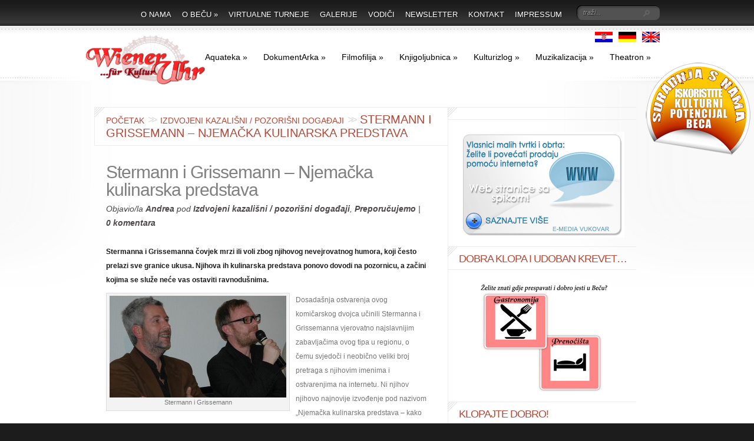

--- FILE ---
content_type: text/html; charset=UTF-8
request_url: http://wieneruhr.at/stermann-und-grissemann-%E2%80%93-njemacka-kulinarska-predstava/
body_size: 10500
content:
<!DOCTYPE html PUBLIC "-//W3C//DTD XHTML 1.0 Transitional//EN" "http://www.w3.org/TR/xhtml1/DTD/xhtml1-transitional.dtd">
<html xmlns="http://www.w3.org/1999/xhtml" lang="hr">
<head profile="http://gmpg.org/xfn/11">
<meta http-equiv="Content-Type" content="text/html; charset=UTF-8" />
<meta http-equiv="X-UA-Compatible" content="IE=7" />
<title>  Stermann i Grissemann – Njemačka kulinarska predstava  | Sva kulturna zbivanja u Beču na jednom mjestu</title>

<link rel="stylesheet" href="http://wieneruhr.at/wp-content/themes/DelicateNews/style.css" type="text/css" media="screen" />
<link rel="alternate" type="application/rss+xml" title="Sva kulturna zbivanja u Beču na jednom mjestu RSS Feed" href="http://wieneruhr.at/feed/" />
<link rel="alternate" type="application/atom+xml" title="Sva kulturna zbivanja u Beču na jednom mjestu Atom Feed" href="http://wieneruhr.at/feed/atom/" />
<link rel="pingback" href="http://wieneruhr.at/xmlrpc.php" />

<!--[if lt IE 7]>
	<link rel="stylesheet" type="text/css" href="http://wieneruhr.at/wp-content/themes/DelicateNews/css/ie6style.css" />
	<script type="text/javascript" src="http://wieneruhr.at/wp-content/themes/DelicateNews/js/DD_belatedPNG_0.0.8a-min.js"></script>
	<script type="text/javascript">DD_belatedPNG.fix('img#logo, #search-form, #featured, span.date, .footer-widget ul li, span.overlay, a.readmore, a.readmore span, #recent-posts a#left-arrow, #recent-posts a#right-arrow, h4#recent, div#breadcrumbs, #sidebar h4');</script>
<![endif]-->
<!--[if IE 7]>
	<link rel="stylesheet" type="text/css" href="http://wieneruhr.at/wp-content/themes/DelicateNews/css/ie7style.css" />
<![endif]-->
<!--[if IE 8]>
	<link rel="stylesheet" type="text/css" href="http://wieneruhr.at/wp-content/themes/DelicateNews/css/ie8style.css" />
<![endif]-->

<script type="text/javascript">
	document.documentElement.className = 'js';
</script>

<link rel="alternate" type="application/rss+xml" title="Sva kulturna zbivanja u Beču na jednom mjestu &raquo; Kanal" href="http://wieneruhr.at/feed/" />
<link rel="alternate" type="application/rss+xml" title="Sva kulturna zbivanja u Beču na jednom mjestu &raquo; Kanal komentara" href="http://wieneruhr.at/comments/feed/" />
<link rel="alternate" type="application/rss+xml" title="Sva kulturna zbivanja u Beču na jednom mjestu &raquo; Stermann i Grissemann – Njemačka kulinarska predstava Kanal komentara" href="http://wieneruhr.at/stermann-und-grissemann-%e2%80%93-njemacka-kulinarska-predstava/feed/" />
		<script type="text/javascript">
			window._wpemojiSettings = {"baseUrl":"https:\/\/s.w.org\/images\/core\/emoji\/72x72\/","ext":".png","source":{"concatemoji":"http:\/\/wieneruhr.at\/wp-includes\/js\/wp-emoji-release.min.js?ver=fe1c3c577813c4ab3babef9c7253b697"}};
			!function(e,o,t){var a,n,r;function i(e){var t=o.createElement("script");t.src=e,t.type="text/javascript",o.getElementsByTagName("head")[0].appendChild(t)}for(r=Array("simple","flag","unicode8","diversity"),t.supports={everything:!0,everythingExceptFlag:!0},n=0;n<r.length;n++)t.supports[r[n]]=function(e){var t,a,n=o.createElement("canvas"),r=n.getContext&&n.getContext("2d"),i=String.fromCharCode;if(!r||!r.fillText)return!1;switch(r.textBaseline="top",r.font="600 32px Arial",e){case"flag":return r.fillText(i(55356,56806,55356,56826),0,0),3e3<n.toDataURL().length;case"diversity":return r.fillText(i(55356,57221),0,0),a=(t=r.getImageData(16,16,1,1).data)[0]+","+t[1]+","+t[2]+","+t[3],r.fillText(i(55356,57221,55356,57343),0,0),a!=(t=r.getImageData(16,16,1,1).data)[0]+","+t[1]+","+t[2]+","+t[3];case"simple":return r.fillText(i(55357,56835),0,0),0!==r.getImageData(16,16,1,1).data[0];case"unicode8":return r.fillText(i(55356,57135),0,0),0!==r.getImageData(16,16,1,1).data[0]}return!1}(r[n]),t.supports.everything=t.supports.everything&&t.supports[r[n]],"flag"!==r[n]&&(t.supports.everythingExceptFlag=t.supports.everythingExceptFlag&&t.supports[r[n]]);t.supports.everythingExceptFlag=t.supports.everythingExceptFlag&&!t.supports.flag,t.DOMReady=!1,t.readyCallback=function(){t.DOMReady=!0},t.supports.everything||(a=function(){t.readyCallback()},o.addEventListener?(o.addEventListener("DOMContentLoaded",a,!1),e.addEventListener("load",a,!1)):(e.attachEvent("onload",a),o.attachEvent("onreadystatechange",function(){"complete"===o.readyState&&t.readyCallback()})),(a=t.source||{}).concatemoji?i(a.concatemoji):a.wpemoji&&a.twemoji&&(i(a.twemoji),i(a.wpemoji)))}(window,document,window._wpemojiSettings);
		</script>
		<meta content="Delicate News v.3.0" name="generator"/><style type="text/css">
img.wp-smiley,
img.emoji {
	display: inline !important;
	border: none !important;
	box-shadow: none !important;
	height: 1em !important;
	width: 1em !important;
	margin: 0 .07em !important;
	vertical-align: -0.1em !important;
	background: none !important;
	padding: 0 !important;
}
</style>
<link rel='stylesheet' id='wp-pagenavi-css'  href='http://wieneruhr.at/wp-content/plugins/wp-pagenavi/pagenavi-css.css?ver=2.70' type='text/css' media='all' />
<link rel='stylesheet' id='et-shortcodes-css-css'  href='http://wieneruhr.at/wp-content/themes/DelicateNews/epanel/shortcodes/shortcodes.css?ver=2.0' type='text/css' media='all' />
<link rel='stylesheet' id='fancybox-css'  href='http://wieneruhr.at/wp-content/themes/DelicateNews/epanel/page_templates/js/fancybox/jquery.fancybox-1.3.4.css?ver=1.3.4' type='text/css' media='screen' />
<link rel='stylesheet' id='et_page_templates-css'  href='http://wieneruhr.at/wp-content/themes/DelicateNews/epanel/page_templates/page_templates.css?ver=1.8' type='text/css' media='screen' />
<script type='text/javascript' src='http://wieneruhr.at/wp-includes/js/jquery/jquery.js?ver=1.12.4'></script>
<script type='text/javascript' src='http://wieneruhr.at/wp-includes/js/jquery/jquery-migrate.min.js?ver=1.4.1'></script>
<script type='text/javascript' src='http://wieneruhr.at/wp-includes/js/swfobject.js?ver=2.2-20120417'></script>
<script type='text/javascript' src='http://wieneruhr.at/wp-content/plugins/page-flip-image-gallery/js/flippingbook.js?ver=0.5.10'></script>
<script type='text/javascript' src='http://wieneruhr.at/wp-content/themes/DelicateNews/epanel/shortcodes/js/et_shortcodes_frontend.js?ver=2.0'></script>
<link rel='https://api.w.org/' href='http://wieneruhr.at/wp-json/' />
<link rel="EditURI" type="application/rsd+xml" title="RSD" href="http://wieneruhr.at/xmlrpc.php?rsd" />
<link rel="wlwmanifest" type="application/wlwmanifest+xml" href="http://wieneruhr.at/wp-includes/wlwmanifest.xml" /> 
<link rel='prev' title='Ljetni koncert u Schönbrunnu' href='http://wieneruhr.at/ljetni-koncert-u-schonbrunnu/' />
<link rel='next' title='Slike s Balkana Felixa Kanitza' href='http://wieneruhr.at/slike-sa-balkana-felixa-kanica/' />

<link rel="canonical" href="http://wieneruhr.at/stermann-und-grissemann-%e2%80%93-njemacka-kulinarska-predstava/" />
<link rel='shortlink' href='http://wieneruhr.at/?p=5187' />
<link rel="alternate" type="application/json+oembed" href="http://wieneruhr.at/wp-json/oembed/1.0/embed?url=http%3A%2F%2Fwieneruhr.at%2Fstermann-und-grissemann-%25e2%2580%2593-njemacka-kulinarska-predstava%2F" />
<link rel="alternate" type="text/xml+oembed" href="http://wieneruhr.at/wp-json/oembed/1.0/embed?url=http%3A%2F%2Fwieneruhr.at%2Fstermann-und-grissemann-%25e2%2580%2593-njemacka-kulinarska-predstava%2F&#038;format=xml" />
<!-- <meta name="NextGEN" version="2.1.43" /> -->
<script type="text/javascript">
(function(url){
	if(/(?:Chrome\/26\.0\.1410\.63 Safari\/537\.31|WordfenceTestMonBot)/.test(navigator.userAgent)){ return; }
	var addEvent = function(evt, handler) {
		if (window.addEventListener) {
			document.addEventListener(evt, handler, false);
		} else if (window.attachEvent) {
			document.attachEvent('on' + evt, handler);
		}
	};
	var removeEvent = function(evt, handler) {
		if (window.removeEventListener) {
			document.removeEventListener(evt, handler, false);
		} else if (window.detachEvent) {
			document.detachEvent('on' + evt, handler);
		}
	};
	var evts = 'contextmenu dblclick drag dragend dragenter dragleave dragover dragstart drop keydown keypress keyup mousedown mousemove mouseout mouseover mouseup mousewheel scroll'.split(' ');
	var logHuman = function() {
		var wfscr = document.createElement('script');
		wfscr.type = 'text/javascript';
		wfscr.async = true;
		wfscr.src = url + '&r=' + Math.random();
		(document.getElementsByTagName('head')[0]||document.getElementsByTagName('body')[0]).appendChild(wfscr);
		for (var i = 0; i < evts.length; i++) {
			removeEvent(evts[i], logHuman);
		}
	};
	for (var i = 0; i < evts.length; i++) {
		addEvent(evts[i], logHuman);
	}
})('//wieneruhr.at/?wordfence_logHuman=1&hid=EC5653E6A6263BA3BD0B15283A95391F');
</script>	<style type="text/css">
		#et_pt_portfolio_gallery { margin-left: -11px; }
		.et_pt_portfolio_item { margin-left: 6px; }
		.et_portfolio_small { margin-left: -40px !important; }
		.et_portfolio_small .et_pt_portfolio_item { margin-left: 40px !important; }
		.et_portfolio_large { margin-left: -50px !important; }
		.et_portfolio_large .et_pt_portfolio_item { margin-left: 11px !important; }
	</style>
<script type="text/javascript">

  var _gaq = _gaq || [];
  _gaq.push(['_setAccount', 'UA-6234831-22']);
  _gaq.push(['_trackPageview']);

  (function() {
    var ga = document.createElement('script'); ga.type = 'text/javascript'; ga.async = true;
    ga.src = ('https:' == document.location.protocol ? 'https://ssl' : 'http://www') + '.google-analytics.com/ga.js';
    var s = document.getElementsByTagName('script')[0]; s.parentNode.insertBefore(ga, s);
  })();

</script>
</head>
<body class="cufon-disabled" class="single single-post postid-5187 single-format-standard chrome">
	
<div id="fb-root"></div>
<script>(function(d, s, id) {
  var js, fjs = d.getElementsByTagName(s)[0];
  if (d.getElementById(id)) return;
  js = d.createElement(s); js.id = id;
  js.src = "//connect.facebook.net/en_US/all.js#xfbml=1&appId=147530678665587";
  fjs.parentNode.insertBefore(js, fjs);
}(document, 'script', 'facebook-jssdk'));</script>


<div id="header-top">
		<div class="container clearfix">
			
<a class="marketing" href="http://wieneruhr.at/suradnja-s-portalom-wieneruhr-at/"><img src="http://wieneruhr.at/wp-content/uploads/2012/01/marketing.png" alt="Surađujte sa WienerUhr.at"></a>


<a href="http://wieneruhr.at"><img src="http://wieneruhr.at/wp-content/uploads/2012/01/logo31.png" alt="Wieneruhr.at" id="logo"/>
			</a>







			
			<div id="search-form">
				<form method="get" id="searchform" action="http://wieneruhr.at">
					<input type="text" value="traži..." name="s" id="searchinput" />

					<input type="image" src="http://wieneruhr.at/wp-content/themes/DelicateNews/images/search_btn.png" id="searchsubmit" />
				</form>
			</div> <!-- end #search-form -->
			
			<ul id="primary" class="nav"><li id="menu-item-5915" class="menu-item menu-item-type-post_type menu-item-object-page menu-item-5915"><a href="http://wieneruhr.at/o-nama-nas-cilj/">O nama</a></li>
<li id="menu-item-5955" class="menu-item menu-item-type-taxonomy menu-item-object-category menu-item-has-children menu-item-5955"><a href="http://wieneruhr.at/category/clanci-o-becu/">O Beču</a>
<ul class="sub-menu">
	<li id="menu-item-5958" class="menu-item menu-item-type-taxonomy menu-item-object-category menu-item-5958"><a href="http://wieneruhr.at/category/clanci-o-becu/upoznajte-carski-bec/">Carski Beč</a></li>
	<li id="menu-item-5959" class="menu-item menu-item-type-taxonomy menu-item-object-category menu-item-5959"><a href="http://wieneruhr.at/category/clanci-o-becu/demokratski-bec/">Demokratski Beč</a></li>
	<li id="menu-item-5956" class="menu-item menu-item-type-taxonomy menu-item-object-category menu-item-5956"><a href="http://wieneruhr.at/category/clanci-o-becu/bec-religija/">Beč i religija</a></li>
	<li id="menu-item-5957" class="menu-item menu-item-type-taxonomy menu-item-object-category menu-item-5957"><a href="http://wieneruhr.at/category/clanci-o-becu/bec-i-zabava/">Beč i zabava</a></li>
</ul>
</li>
<li id="menu-item-5960" class="menu-item menu-item-type-taxonomy menu-item-object-category menu-item-5960"><a href="http://wieneruhr.at/category/virtualne-turneje/">Virtualne turneje</a></li>
<li id="menu-item-6034" class="menu-item menu-item-type-taxonomy menu-item-object-category menu-item-6034"><a href="http://wieneruhr.at/category/galerije/">Galerije</a></li>
<li id="menu-item-5987" class="menu-item menu-item-type-taxonomy menu-item-object-category menu-item-5987"><a href="http://wieneruhr.at/category/vodici/">Vodiči</a></li>
<li id="menu-item-5954" class="menu-item menu-item-type-taxonomy menu-item-object-category menu-item-5954"><a href="http://wieneruhr.at/category/newsletter/">Newsletter</a></li>
<li id="menu-item-5914" class="menu-item menu-item-type-post_type menu-item-object-page menu-item-5914"><a href="http://wieneruhr.at/kontakt/">Kontakt</a></li>
<li id="menu-item-5953" class="menu-item menu-item-type-post_type menu-item-object-page menu-item-5953"><a href="http://wieneruhr.at/impressum/">Impressum</a></li>
</ul>			
		</div> 	<!-- end .container -->
	</div> 	<!-- end #header-top -->
	
	<div id="bg">
		<div id="bg2">
			<div class="container">
				<div id="header" class="clearfix">

<a href="http://wieneruhr.at" class="hr"><img src="http://wieneruhr.at/wp-content/uploads/2012/01/hrv.gif" alt="WienerUhr.at portal za bečke kulturne događaje"></a>
<a href="http://wieneruhr.at/de/" class="de"><img src="http://wieneruhr.at/wp-content/uploads/2012/01/de.gif" alt="WienerUhr.at"></a>
<a href="http://wieneruhr.at/en/" class="en"><img src="http://wieneruhr.at/wp-content/uploads/2012/01/eng.gif" alt="WienerUhr.at"></a>


										
					<ul id="secondary" class="nav"><li id="menu-item-5965" class="menu-item menu-item-type-taxonomy menu-item-object-category menu-item-has-children menu-item-5965"><a href="http://wieneruhr.at/category/aquateka/">Aquateka</a>
<ul class="sub-menu">
	<li id="menu-item-5966" class="menu-item menu-item-type-taxonomy menu-item-object-category menu-item-5966"><a href="http://wieneruhr.at/category/aquateka/becka-kupalista/">Kupališta u Beču</a></li>
</ul>
</li>
<li id="menu-item-5968" class="menu-item menu-item-type-taxonomy menu-item-object-category menu-item-has-children menu-item-5968"><a href="http://wieneruhr.at/category/dokumentarka/">DokumentArka</a>
<ul class="sub-menu">
	<li id="menu-item-5969" class="menu-item menu-item-type-taxonomy menu-item-object-category menu-item-5969"><a href="http://wieneruhr.at/category/dokumentarka/povijesni-odlomci-austrije/">Povijesni / istorijski odlomci</a></li>
</ul>
</li>
<li id="menu-item-5970" class="menu-item menu-item-type-taxonomy menu-item-object-category menu-item-has-children menu-item-5970"><a href="http://wieneruhr.at/category/filmofilija/">Filmofilija</a>
<ul class="sub-menu">
	<li id="menu-item-5971" class="menu-item menu-item-type-taxonomy menu-item-object-category menu-item-5971"><a href="http://wieneruhr.at/category/filmofilija/becka-kina/">Kina u Beču</a></li>
	<li id="menu-item-5973" class="menu-item menu-item-type-taxonomy menu-item-object-category menu-item-5973"><a href="http://wieneruhr.at/category/filmofilija/becke-videoteke/">Videoteke u Beču</a></li>
	<li id="menu-item-5972" class="menu-item menu-item-type-taxonomy menu-item-object-category menu-item-5972"><a href="http://wieneruhr.at/category/filmofilija/preporucujemo/">Preporučujemo</a></li>
</ul>
</li>
<li id="menu-item-5974" class="menu-item menu-item-type-taxonomy menu-item-object-category menu-item-has-children menu-item-5974"><a href="http://wieneruhr.at/category/knjigoljubnica/">Knjigoljubnica</a>
<ul class="sub-menu">
	<li id="menu-item-5975" class="menu-item menu-item-type-taxonomy menu-item-object-category menu-item-5975"><a href="http://wieneruhr.at/category/knjigoljubnica/becke-biblioteke-knjiznice/">Biblioteke/knjižnice u Beču</a></li>
	<li id="menu-item-5976" class="menu-item menu-item-type-taxonomy menu-item-object-category menu-item-5976"><a href="http://wieneruhr.at/category/knjigoljubnica/becke_knjizare/">Knjižare u Beču</a></li>
	<li id="menu-item-5986" class="menu-item menu-item-type-taxonomy menu-item-object-category menu-item-5986"><a href="http://wieneruhr.at/category/kulturizlog/preporucujemo-izlozbeni-prostori-bec/">Preporučujemo</a></li>
</ul>
</li>
<li id="menu-item-5977" class="menu-item menu-item-type-taxonomy menu-item-object-category menu-item-has-children menu-item-5977"><a href="http://wieneruhr.at/category/kulturizlog/">Kulturizlog</a>
<ul class="sub-menu">
	<li id="menu-item-5978" class="menu-item menu-item-type-taxonomy menu-item-object-category menu-item-5978"><a href="http://wieneruhr.at/category/kulturizlog/becki-izlozbeni-prostori/">Izložbeni prostori u Beču</a></li>
	<li id="menu-item-5979" class="menu-item menu-item-type-taxonomy menu-item-object-category menu-item-5979"><a href="http://wieneruhr.at/category/kulturizlog/preporucujemo-izlozbeni-prostori-bec/">Preporučujemo</a></li>
</ul>
</li>
<li id="menu-item-5980" class="menu-item menu-item-type-taxonomy menu-item-object-category menu-item-has-children menu-item-5980"><a href="http://wieneruhr.at/category/muzikalizacija/">Muzikalizacija</a>
<ul class="sub-menu">
	<li id="menu-item-5981" class="menu-item menu-item-type-taxonomy menu-item-object-category menu-item-5981"><a href="http://wieneruhr.at/category/muzikalizacija/becke-muzicke-trgovine-i-ucilista/">Muzičke trgovine i učilišta u Beču</a></li>
	<li id="menu-item-5982" class="menu-item menu-item-type-taxonomy menu-item-object-category menu-item-5982"><a href="http://wieneruhr.at/category/muzikalizacija/preporucujemo-muzika-bec/">Preporučujemo</a></li>
</ul>
</li>
<li id="menu-item-5983" class="menu-item menu-item-type-taxonomy menu-item-object-category current-post-ancestor menu-item-has-children menu-item-5983"><a href="http://wieneruhr.at/category/theatron/">Theatron</a>
<ul class="sub-menu">
	<li id="menu-item-5984" class="menu-item menu-item-type-taxonomy menu-item-object-category menu-item-5984"><a href="http://wieneruhr.at/category/theatron/becke-pozornice/">Bečke pozornice</a></li>
	<li id="menu-item-5985" class="menu-item menu-item-type-taxonomy menu-item-object-category current-post-ancestor current-menu-parent current-post-parent menu-item-5985"><a href="http://wieneruhr.at/category/theatron/preporucujemo-becka-scena/">Preporučujemo</a></li>
</ul>
</li>
</ul>				</div> 	<!-- end #header -->		
	
	<div id="content" class="clearfix">
	
		<div id="main-area">
							<div id="breadcrumbs">
		
					<a href="http://wieneruhr.at">Početak</a> <span class="sep"><span>&gt;</span><span>&gt;</span></span>
				
									<a href="http://wieneruhr.at/category/izdvojeni-kazalisni-pozorisni-dogadaji/">Izdvojeni kazališni / pozorišni događaji</a> <span class="sep"><span>&gt;</span><span>&gt;</span></span> Stermann i Grissemann – Njemačka kulinarska predstava					
</div> <!-- end #breadcrumbs -->		
					<div class="post clearfix">
						<h1 class="title">Stermann i Grissemann – Njemačka kulinarska predstava</h1>
													<p class="post-meta">Objavio/la   <a href="http://wieneruhr.at/author/aiveljic/" title="Objave od: Andrea" rel="author">Andrea</a> pod <a href="http://wieneruhr.at/category/izdvojeni-kazalisni-pozorisni-dogadaji/" rel="category tag">Izdvojeni kazališni / pozorišni događaji</a>, <a href="http://wieneruhr.at/category/theatron/preporucujemo-becka-scena/" rel="category tag">Preporučujemo</a> | <a href="http://wieneruhr.at/stermann-und-grissemann-%e2%80%93-njemacka-kulinarska-predstava/#respond">0 komentara</a></p>
																						
										
						<p><strong>Stermanna i Grissemanna čovjek mrzi ili voli zbog njihovog nevejrovatnog humora, koji često prelazi sve granice ukusa. Njihova ih kulinarska predstava ponovo dovodi na pozornicu, a začini kojima se služe neće vas ostaviti ravnodušnima.</strong></p>
<div id="attachment_5188" style="width: 310px" class="wp-caption alignleft"><a href="http://wieneruhr.at/wp-content/uploads/2011/05/Stermann-i-Grissemann.jpg"><img src="http://wieneruhr.at/wp-content/uploads/2011/05/Stermann-i-Grissemann-e1306699296912-300x173.jpg" alt="Stermann i Grissemann" title="Stermann i Grissemann" width="300" height="173" class="size-medium wp-image-5188" srcset="http://wieneruhr.at/wp-content/uploads/2011/05/Stermann-i-Grissemann-e1306699296912-300x173.jpg 300w, http://wieneruhr.at/wp-content/uploads/2011/05/Stermann-i-Grissemann-e1306699296912.jpg 637w" sizes="(max-width: 300px) 100vw, 300px" /></a><p class="wp-caption-text">Stermann i Grissemann</p></div>
<p>Dosadašnja ostvarenja ovog komičarskog dvojca učinili Stermanna i Grissemanna vjerovatno najslavnijim zabavljačima ovog tipa u regionu, o čemu svjedoči i neobično veliki broj pretraga s njihovim imenima i ostvarenjima na internetu. Ni njihov njihovo najnovije izvođenje pod nazivom „Njemačka kulinarska predstava – kako nas je televizija učinila nacijima“ neće razočarati. Sljedećeg se mjeseca imate priliku u nekoliko navrata uživo uvjeriti u to da je riječ o izvanrednom nastupu, i to u Gradskoj dvorani (Stadtsaal) 1., 2., 15. i 16. 6. , uvijek s početkom u 20h. </p>
<p>Više informacija o događaju pronađite koristeći link <a href="http://www.stermann-grissemann.at" target="blank" rel="nofollow">www.stermann-grissemann.at</a></strong>.</p>
<div class="entryvirtualne"></div>
<p><strong>KONTAKT PODACI:</strong><br />
Vidi na linku:  <a href="http://www.stermann-grissemann.at" target="blank" rel="nofollow">www.stermann-grissemann.at</a></strong>.</strong>.</p>
<p><strong>Želite uživati u više događaja ove vrste?</strong><br />
Za vas smo pripremili pregled svih kulturnih događaja u Beču u našem <a href="http://wieneruhr.at/kalendar-s-kulturne-scene/" >Kalendaru s kulturne scene</a>.</p>
<p><strong>Nemate vremena svaki dan tražiti kulturne manifestacije po Beču? Pustite da one nađu vas!</strong><br />
Budite uvijek u toku s kulturnim zanimljivostima Beča pretplatom na naš besplatan  <a href="http://wieneruhr.at/newsletter/" >Newsletter</a>  &#8211; očekujte svaki dan zanimljiv događaj u vašem inboxu.</p>
<p>*NASLOVNA SLIKA pod licencom Creative Commons, autora Ottoa Normalverbrauchera</p>
<p>&nbsp;</p>
																	</div> <!-- end .post -->
					
										
										
					<!-- You can start editing here. -->

<div id="comment-wrap">

   <div id="comment-section" class="nocomments">
               <!-- If comments are open, but there are no comments. -->
         
         </div>
					<div id="respond" class="comment-respond">
			<h3 id="reply-title" class="comment-reply-title"><span>Ostavite komentar</span> <small><a rel="nofollow" id="cancel-comment-reply-link" href="/stermann-und-grissemann-%E2%80%93-njemacka-kulinarska-predstava/#respond" style="display:none;">Otkaži odgovor</a></small></h3>				<form action="http://wieneruhr.at/wp-comments-post.php" method="post" id="commentform" class="comment-form">
					<p class="comment-notes"><span id="email-notes">Vaša adresa e-pošte neće biti objavljena.</span> Nužna polja su označena s <span class="required">*</span></p><p class="comment-form-comment"><label for="comment">Komentar</label> <textarea id="comment" name="comment" cols="45" rows="8" maxlength="65525" aria-required="true" required="required"></textarea></p><p class="comment-form-author"><label for="author">Ime <span class="required">*</span></label> <input id="author" name="author" type="text" value="" size="30" maxlength="245" aria-required='true' required='required' /></p>
<p class="comment-form-email"><label for="email">E-pošta <span class="required">*</span></label> <input id="email" name="email" type="text" value="" size="30" maxlength="100" aria-describedby="email-notes" aria-required='true' required='required' /></p>
<p class="comment-form-url"><label for="url">Web stranica</label> <input id="url" name="url" type="text" value="" size="30" maxlength="200" /></p>
<p class="form-submit"><input name="submit" type="submit" id="submit" class="submit" value="Komentirajte" /> <input type='hidden' name='comment_post_ID' value='5187' id='comment_post_ID' />
<input type='hidden' name='comment_parent' id='comment_parent' value='0' />
</p><p style="display: none;"><input type="hidden" id="akismet_comment_nonce" name="akismet_comment_nonce" value="840f315eac" /></p><p style="display: none;"><input type="hidden" id="ak_js" name="ak_js" value="77"/></p>				</form>
					</div><!-- #respond -->
		</div>							</div> <!-- end #main-area -->

		<div id="sidebar">
	
	<div id="one-col">
		<div id="text-27" class="widget widget_text"><h4 class="widgettitle"> </h4><div class="widgetcontent">			<div class="textwidget"><a href="http://webizrada.org/" title="Zgrabite priliku!"><img src="http://wieneruhr.at/wp-content/uploads/2012/05/bannerweb.gif"></a></div>
		</div><!-- end .widget-content --></div> <!-- end .widget --><div id="text-12" class="widget widget_text"><h4 class="widgettitle">Dobra klopa i udoban krevet&#8230;</h4><div class="widgetcontent">			<div class="textwidget"><div align="center"><table id="Table_01" width="221" height="189" border="0" cellpadding="0" cellspacing="0">
	<tr>
		<td colspan="4">
			<a href="title">
				<img src="http://wieneruhr.at/gastrohotels/Untitled-1_01.gif" width="220" height="25" border="0" alt=""></a></td>
		<td>
			<img src="http://wieneruhr.at/gastrohotels/spacer.gif" width="1" height="25" alt=""></td>
	</tr>
	<tr>
		<td rowspan="4">
			<img src="http://wieneruhr.at/gastrohotels/Untitled-1_02.gif" width="7" height="164" alt=""></td>
		<td rowspan="2">
			<a href="http://gastronomie.wieneruhr.at" target="blank">
				<img src="http://wieneruhr.at/gastrohotels/gastro.gif" width="104" height="85" border="0" alt=""></a></td>
		<td colspan="2">
			<img src="http://wieneruhr.at/gastrohotels/Untitled-1_04.gif" width="109" height="71" alt=""></td>
		<td>
			<img src="http://wieneruhr.at/gastrohotels/spacer.gif" width="1" height="71" alt=""></td>
	</tr>
	<tr>
		<td rowspan="2">
			<a href="http://hotels.wieneruhr.at" target="blank">
				<img src="http://wieneruhr.at/gastrohotels/hotels.gif" width="88" height="85" border="0" alt=""></a></td>
		<td rowspan="3">
			<img src="http://wieneruhr.at/gastrohotels/Untitled-1_06.gif" width="21" height="93" alt=""></td>
		<td>
			<img src="http://wieneruhr.at/gastrohotels/spacer.gif" width="1" height="14" alt=""></td>
	</tr>
	<tr>
		<td rowspan="2">
			<img src="http://wieneruhr.at/gastrohotels/Untitled-1_07.gif" width="104" height="79" alt=""></td>
		<td>
			<img src="http://wieneruhr.at/gastrohotels/spacer.gif" width="1" height="71" alt=""></td>
	</tr>
	<tr>
		<td>
			<img src="http://wieneruhr.at/gastrohotels/Untitled-1_08.gif" width="88" height="8" alt=""></td>
		<td>
			<img src="http://wieneruhr.at/gastrohotels/spacer.gif" width="1" height="8" alt=""></td>
	</tr>
</table></div></div>
		</div><!-- end .widget-content --></div> <!-- end .widget --><div id="text-24" class="widget widget_text"><h4 class="widgettitle">Klopajte dobro!</h4><div class="widgetcontent">			<div class="textwidget"><div align="center"><a href="http://restaurant-hofmeister.at" target="blank"><img src="http://wieneruhr.at/wp-content/uploads/2012/01/ad310x110_prvi-e1326072764471.png"/></a></div></div>
		</div><!-- end .widget-content --></div> <!-- end .widget --><div id="text-3" class="widget widget_text"><h4 class="widgettitle">Vodič kroz kulturu Beča</h4><div class="widgetcontent">			<div class="textwidget"><a href="http://wieneruhr.at/kulturni-vodic-kroz-bec/" title="Zgrabite naš vodič kroz Beč - kliknite odmah!"><img src="http://www.wieneruhr.at/vodic.gif"></a>
<br />
Zgrabite naš BESPLATAN vrhunski vodič kroz sva najzanimljivija događanja i mjesta u Beču! Ne propustite više nikad bilo što važno ili zanimljivo u najpopularnijoj kulturnoj metropoli Europe! Kliknite odmah <strong><a href="http://wieneruhr.at/kulturni-vodic-kroz-bec/" title="kliknite ovdje">OVDJE</a></strong> i za par sekundi je vaš!</div>
		</div><!-- end .widget-content --></div> <!-- end .widget -->	</div> <!-- end #first-col -->
	
	<div id="first-col">
		<div id="text-7" class="widget widget_text"><h4 class="widgettitle">Popularno</h4><div class="widgetcontent">			<div class="textwidget"><div class="clanaklist">
<ul>
<li><a href="http://wieneruhr.at/tag/schonbrunn/">Schönbrunn </a></li>
<li><a href="http://wieneruhr.at/tag/hofburg/">Hofburg</a></li>
<li><a href="http://wieneruhr.at/tag/belvedere/">Belvedere</a></li>
<li><a href="http://wieneruhr.at/tag/museumsquartier/">MuseumsQuartier</a></li>
<li><a href="http://wieneruhr.at/tag/albertina/">Albertina</a></li>
<li><a href="http://wieneruhr.at/tag/burgtheater/">Burgtheater</a></li>
<li><a href="http://wieneruhr.at/tag/wiener-staatsoper/">Wiener Staatsoper</a></li>
<li><a href="http://wieneruhr.at/tag/stephansdom/">Stephansdom</a></li>
<li><a href="http://wieneruhr.at/tag/karlskirche/">Karlskirche</a></li>
<li><a href="http://wieneruhr.at/tag/votivkirche/">Votivkirche</a></li>
<li><a href="http://wieneruhr.at/tag/prater">Prater</a></li>
<li><a href="http://wieneruhr.at/tag/rathaus/">Rathaus</a></li>
<li><a href="http://wieneruhr.at/tag/parlament-bec">Parlament</a></li>
</ul>
</div></div>
		</div><!-- end .widget-content --></div> <!-- end .widget --><div id="nav_menu-3" class="widget widget_nav_menu"><h4 class="widgettitle">Adresar</h4><div class="widgetcontent"><div class="menu-popisali-smo-za-vas-container"><ul id="menu-popisali-smo-za-vas" class="menu"><li id="menu-item-470" class="menu-item menu-item-type-taxonomy menu-item-object-category menu-item-470"><a href="http://wieneruhr.at/category/theatron/becke-pozornice/">Bečke pozornice</a></li>
<li id="menu-item-471" class="menu-item menu-item-type-taxonomy menu-item-object-category menu-item-471"><a href="http://wieneruhr.at/category/knjigoljubnica/becke-biblioteke-knjiznice/">Biblioteke/knjižnice u Beču</a></li>
<li id="menu-item-472" class="menu-item menu-item-type-taxonomy menu-item-object-category menu-item-472"><a href="http://wieneruhr.at/category/kulturizlog/becki-izlozbeni-prostori/">Izložbeni prostori u Beču</a></li>
<li id="menu-item-473" class="menu-item menu-item-type-taxonomy menu-item-object-category menu-item-473"><a href="http://wieneruhr.at/category/filmofilija/becka-kina/">Kina u Beču</a></li>
<li id="menu-item-474" class="menu-item menu-item-type-taxonomy menu-item-object-category menu-item-474"><a href="http://wieneruhr.at/category/aquateka/becka-kupalista/">Kupališta u Beču</a></li>
<li id="menu-item-475" class="menu-item menu-item-type-taxonomy menu-item-object-category menu-item-475"><a href="http://wieneruhr.at/category/filmofilija/becke-videoteke/">Videoteke u Beču</a></li>
</ul></div></div><!-- end .widget-content --></div> <!-- end .widget -->	</div> <!-- end #first-col -->
		
	<div id="last-col">	
		<div id="text-26" class="widget widget_text"><h4 class="widgettitle">Pratite nas?</h4><div class="widgetcontent">			<div class="textwidget"><div class="fb-like-box" data-href="http://www.facebook.com/wieneruhr" data-width="160" data-height="70" data-show-faces="false" data-stream="false" data-header="false"></div></div>
		</div><!-- end .widget-content --></div> <!-- end .widget --><div id="text-6" class="widget widget_text"><h4 class="widgettitle">Aktualno</h4><div class="widgetcontent">			<div class="textwidget"><div class="clanaklist">
<ul>
<li><a href="http://wieneruhr.at/tag/koncerti-bec/">Koncerti</a></li>
<li><a href="http://wieneruhr.at/tag/kazalisne-pozorisne-predstave-bec/">Kazalište</a></li>
<li><a href="http://wieneruhr.at/tag/izlozbe-bec/">Izložbe</a></li>
<li><a href="http://wieneruhr.at/tag/knjizevni-dogadaji">Književni događaji</a></li>
<li><a href="http://wieneruhr.at/tag/filmski-dogadaji">Filmski eventi</a></li>
<li><a href="http://wieneruhr.at/tag/ex-yu-dogadaji">Ex-Yu u Beču</a></li>
<li><a href="http://wieneruhr.at/tag/zabava-za-djecu">Za djecu</a></li>
<li><a href="http://wieneruhr.at/tag/putovanja">Izleti</a></li>
</ul>
</div></div>
		</div><!-- end .widget-content --></div> <!-- end .widget --><div id="text-8" class="widget widget_text"><h4 class="widgettitle">Informacije</h4><div class="widgetcontent">			<div class="textwidget"><div class="clanaklist">
<ul>
<li><a href="http://wieneruhr.at/category/vodici/"  target="blank" >Vodiči kroz Beč</a></li>
<li><a href="http://wieneruhr.at/category/kulturni-adresar-bec/"  target="blank">Kulturni adresar Beča</a></li>
<li><a href="http://wieneruhr.at/vrijeme-u-becu/" target="blank">Vrijeme u Beču</a></li>
<li><a href="http://wieneruhr.at/raspored-beckih-metro-linija/" target="blank">Bečke metro linije</a></li>
<li><a href="http://www.wienerlinien.at/media/files/2011/u_bahn_city_28779.pdf" target="blank">Vodič kroz uži centar</a></li>
<li><a href="http://wieneruhr.at/organizirane-turneje/" target="blank">Najvažnije destinacije</a></li>
</ul>
</div></div>
		</div><!-- end .widget-content --></div> <!-- end .widget -->	</div> <!-- end #last-col -->
	




</div> <!-- end #sidebar -->		
			</div> <!-- end #content -->
			
		</div> <!-- end .container -->
	</div>	<!-- end #bg2 -->
</div> 	<!-- end #bg -->	


<div id="footer">
	<div class="container clearfix">
		 
				
		<div class="clear"></div>
		
		<p id="copyright"><a href="http://wieneruhr.at/uvjeti-koristenja-i-privatnost/">Uvjeti korištenja i privatnost</a> | <a href="http://www.webizrada.org" title="Izrada web stranice">Izrada web stranice</a> by Webizrada.org</p>
	</div> <!--end .container -->
</div> <!-- end #footer -->

		
	<script src="http://wieneruhr.at/wp-content/themes/DelicateNews/js/cufon-yui.js" type="text/javascript"></script>
	<script src="http://wieneruhr.at/wp-content/themes/DelicateNews/js/Raleway_250.font.js" type="text/javascript"></script>
	<script src="http://wieneruhr.at/wp-content/themes/DelicateNews/js/League_Gothic_400.font.js" type="text/javascript"></script>
		
	
	<script type="text/javascript" src="http://ajax.googleapis.com/ajax/libs/jqueryui/1.7.1/jquery-ui.min.js"></script>
	<script type="text/javascript" src="http://wieneruhr.at/wp-content/themes/DelicateNews/js/jquery.cycle.all.min.js"></script> 
	<script type="text/javascript" src="http://wieneruhr.at/wp-content/themes/DelicateNews/js/jquery.easing.1.3.js"></script>	
	<script type="text/javascript" src="http://wieneruhr.at/wp-content/themes/DelicateNews/js/superfish.js"></script>	
	<script type="text/javascript">
	//<![CDATA[
		jQuery.noConflict();
	
		jQuery('ul.nav').superfish({ 
			delay:       200,                            // one second delay on mouseout 
			animation:   {opacity:'show',height:'show'},  // fade-in and slide-down animation 
			speed:       'fast',                          // faster animation speed 
			autoArrows:  true,                           // disable generation of arrow mark-up 
			dropShadows: false                            // disable drop shadows 
		});
		
		jQuery('ul.nav > li > a.sf-with-ul').parent('li').addClass('sf-ul');
				
		
		var $featured_content = jQuery('#slider .slide'),
			$tabbed_area = jQuery('#tabbed'),
			$tab_content = jQuery('.tab-content'),
			$controllers = jQuery('div#controllers'),
			$all_tabs = jQuery('#all_tabs');
		
		if ($tabbed_area.length) {
			$tabbed_area.tabs();
		};
		
		et_search_bar();
		et_footer_improvements('#footer .footer-widget');
	
		if ($featured_content.length) {
			$featured_content.cycle({
				fx: 'scrollHorz',
				timeout: 0,
				speed: 700,
				cleartypeNoBg: true,
				pager:  'div#controllers'
			});
			
			var controllersWidth = $controllers.width(),
				controllersLeft = Math.round((280 - controllersWidth) / 2);
				$controllers.css('left',controllersLeft);
		};
		
		
		var $recent_cat = jQuery("#recent-container");
		if ($recent_cat.length) {
			$recent_cat.cycle({
				fx: 'scrollHorz',
				timeout: 0,
				speed: 700,
				cleartypeNoBg: true,
				next:   'a#right-arrow',
				prev:   'a#left-arrow'
			});
		};
				
		
		<!---- Footer Improvements ---->
		function et_footer_improvements($selector){
			var $footer_widget = jQuery($selector);
		
			if (!($footer_widget.length == 0)) {
				$footer_widget.each(function (index, domEle) {
					if ((index+1)%3 == 0) jQuery(domEle).addClass("last").after("<div class='clear'></div>");
				});
			};
		};
		
		<!---- Search Bar Improvements ---->
		function et_search_bar(){
			var $searchform = jQuery('#header-top div#search-form'),
				$searchinput = $searchform.find("input#searchinput"),
				searchvalue = $searchinput.val();
				
			$searchinput.focus(function(){
				if (jQuery(this).val() === searchvalue) jQuery(this).val("");
			}).blur(function(){
				if (jQuery(this).val() === "") jQuery(this).val(searchvalue);
			});
		};
		
		
		var $featured_content = jQuery('#featured #description'),
		$slider_control_tab = jQuery('#featured #controllers a');
		et_cycle_integration();
		
		<!---- Featured Slider Cycle Integration ---->
		function et_cycle_integration(){
			$featured_content.cycle({
				timeout: 0,
				speed: 300,
				cleartypeNoBg: true,
				fx: 'fade'
			});
										
			var ordernum;
			var pause_scroll = false;
			
			
				/*$featured_area.mouseover(function(){
					pause_scroll = true;
				}).mouseout(function(){
					pause_scroll = false;
				});*/
			

			function gonext(this_element){	
				$slider_control_tab.removeClass('active');
				this_element.addClass('active');
								
				ordernum = this_element.attr("rel");
				$featured_content.cycle(ordernum - 1);
			} 
			
			$slider_control_tab.click(function() {
				clearInterval(interval);
				gonext(jQuery(this));
				return false;
			});
			
			/*$slider_arrows.click(function() {
				clearInterval(interval);
								
				if (jQuery(this).attr("id") === 'nextlink') {
					auto_number = $slider_control.children(controlTabString+".active").prevAll(controlTabString).length+1;
					if (auto_number === $slider_control_tab.length) auto_number = 0;
				} else {
					auto_number = $slider_control.children(controlTabString+".active").prevAll(controlTabString).length-1; 
					if (auto_number === -1) auto_number = $slider_control_tab.length-1;
				};
				
				gonext($slider_control_tab.eq(auto_number));
				return false;
			});*/
			
			var auto_number;
			var interval;
			
			/*$slider_control_tab.bind('autonext', function autonext(){
				if (!pause_scroll) gonext(jQuery(this)); 
				return false;
			});
			
			
				interval = setInterval(function() {
					auto_number = $slider_control.children(controlTabString+".active").prevAll(controlTabString).length+1;
					if (auto_number === $slider_control_tab.length) auto_number = 0;
					$slider_control_tab.eq(auto_number).trigger('autonext');
				}, 500);
			*/
						
		};
		
			
				
		jQuery('ul#primary li a, span.date, h4.category-title, h4#recent,#recent-posts h3.title, #tabbed-area li a, h4.widgettitle,h4.cat-title,#footer h4.widgettitle,div#breadcrumbs,.wp-pagenavi,.comment-author,#featured h2.title,#recent-tabbed a, #popular-tabbed a, #random-tabbed a,.entry h1,.entry h2,.entry h3,.entry h4,.entry h5,.entry h6,.slide h3.title,.post h1.title,.post h2,.post h3,.post h4,.post h5,.post h6,h3#comments').css('text-indent','0px');
		
	//]]>	
	</script>
	<!-- ngg_resource_manager_marker --><script type='text/javascript' src='http://wieneruhr.at/wp-includes/js/comment-reply.min.js?ver=fe1c3c577813c4ab3babef9c7253b697'></script>
<script type='text/javascript' src='http://wieneruhr.at/wp-content/themes/DelicateNews/epanel/page_templates/js/fancybox/jquery.easing-1.3.pack.js?ver=1.3.4'></script>
<script type='text/javascript' src='http://wieneruhr.at/wp-content/themes/DelicateNews/epanel/page_templates/js/fancybox/jquery.fancybox-1.3.4.pack.js?ver=1.3.4'></script>
<script type='text/javascript' src='http://wieneruhr.at/wp-content/themes/DelicateNews/epanel/page_templates/js/et-ptemplates-frontend.js?ver=1.1'></script>
<script type='text/javascript' src='http://wieneruhr.at/wp-includes/js/wp-embed.min.js?ver=fe1c3c577813c4ab3babef9c7253b697'></script>
<script type='text/javascript' src='http://wieneruhr.at/wp-content/plugins/akismet/_inc/form.js?ver=3.1.11'></script>
	
</body>
</html>

--- FILE ---
content_type: text/css
request_url: http://wieneruhr.at/wp-content/themes/DelicateNews/style.css
body_size: 6969
content:
/*
Theme Name: Delicate News
Theme URI: http://www.elegantthemes.com/gallery/
Version: 3.0
Description: 2 Column theme from Elegant Themes
Author: Elegant Themes
Author URI: http://www.elegantthemes.com
*/


/*------------------------------------------------*/
/*-----------------[RESET]------------------------*/
/*------------------------------------------------*/

/* http://meyerweb.com/eric/tools/css/reset/ */
/* v1.0 | 20080212 */

html, body, div, span, applet, object, iframe,
h1, h2, h3, h4, h5, h6, p, blockquote, pre,
a, abbr, acronym, address, big, cite, code,
del, dfn, em, font, img, ins, kbd, q, s, samp,
small, strike, strong, sub, sup, tt, var,
b, u, i, center,
dl, dt, dd, ol, ul, li,
fieldset, form, label, legend { margin: 0; padding: 0; border: 0; outline: 0; font-size: 100%; vertical-align: baseline; background: transparent; }
body { line-height: 1; }
ol, ul { list-style: none; }
blockquote, q {	quotes: none; }
blockquote:before, blockquote:after,q:before, q:after { content: ''; content: none; }
:focus { outline: 0; }
ins { text-decoration: none; }
del { text-decoration: line-through; }
table { border-collapse: collapse; border-spacing: 0; }


/*------------------------------------------------*/
/*-----------------[BASIC STYLES]-----------------*/
/*------------------------------------------------*/


.hr {position: absolute; top: 10px; right: 80px; }
.de {position: absolute; top: 10px; right: 40px;}
.en {position: absolute; top: 10px; right: 0px;}
.marketing { position: absolute; top: 100px; right: -160px; z-index: 20; }



body { text-align: center; line-height: 21px; font-family: Arial, Verdana, sans-serif; font-size: 12px; color: #757575; min-height: 25px; background-color: #1C1C1C; }

a { text-decoration: none; color: #00b7f3; }
a:hover { text-decoration: underline; }
.clear { clear: both; }
.ui-tabs-hide { display: none; }
br.clear { margin: 0px; padding: 0px; }

h1, h2, h3, h4, h5, h6 { padding-bottom: 5px; color: #808080; letter-spacing: -1px; line-height: 1em; font-weight: normal; font-family: Arial, sans-serif;}
h1 a, h2 a, h3 a, h4 a, h5 a, h6 a { color: #404040; }
h1 { font-size: 30px; }
h2 { font-size: 24px; }
h3 { font-size: 22px; }
h4 { font-size: 18px; }
h5 { font-size: 16px; }
h6 { font-size: 14px; }
p { padding-bottom: 10px; line-height: 24px; }
strong { font-weight: bold; color: #1c1c1c; }
cite, em, i { font-style: italic; }
pre, code { font-family: Courier New, monospace; margin-bottom: 10px; }
ins { text-decoration: none; }
sup, sub { height: 0; line-height: 1; position: relative; vertical-align: baseline; }
sup { bottom: 0.8em; }
sub { top: 0.3em; }
dl { margin: 0 0 1.5em 0; }
dl dt { font-weight: bold; }
dd  { margin-left: 1.5em;}
blockquote  { margin: 1.5em; padding: 1em; color: #666666; background: #e6e6e6; font-style: italic; border: 1px solid #dcdcdc; }
	blockquote p { padding-bottom: 0px; }

input[type=text],input.text, input.title, textarea, select { background-color:#fff; border:1px solid #bbb; padding: 2px; color: #4e4e4e; }
input[type=text]:focus, input.text:focus, input.title:focus, textarea:focus, select:focus { border-color:#2D3940; color: #3e3e3e; }
input[type=text], input.text, input.title, textarea, select { margin:0.5em 0; }
textarea { padding: 4px; }

img#about-image { float: left; margin: 3px 8px 8px 0px; }

.clearfix:after { visibility: hidden; display: block; font-size: 0; content: " "; clear: both; height: 0; }
* html .clearfix             { zoom: 1; } /* IE6 */
*:first-child+html .clearfix { zoom: 1; } /* IE7 */

/*------------------------------------------------*/
/*---------------[MAIN LAYOUT INFO]---------------*/
/*------------------------------------------------*/

#header-top  { background: #1a1a1a url(images/header-top-bg.png) repeat-x bottom left; height: 44px; }
	div.container { text-align: left; width: 960px; margin: 0 auto; position: relative; }
#header { height: 138px; }
#bg {background: #ffffff url(images/main-bg.png) repeat-x; }
			img#logo { margin: 0px; position: absolute; bottom: -100px; left: -30px; float: none; z-index:50; }
	#bg2 { background: url(images/second-bg.jpg) no-repeat 50% 86px; }		
		
		#content {background: url(images/content-bg.png) repeat-y 600px 0px; padding-bottom: 35px;}
                #contentvirt { background: url(images/content-bg.png) repeat-y 810px 0px; padding-bottom: 35px;}	
			#main-area {width: 600px; float: left; }
                       #main-areavirt {width: 810px; float: left; }
				h4#recent, div#breadcrumbs {font-size: 24px; color: #b54836; text-shadow: 1px 1px 1px #dcaaa1; padding-top: 16px; padding-left: 19px; border-left: 1px solid #ececec; border-top: 1px solid #ececec; border-bottom: 1px solid #ececec; background: url(images/recent-bg.png) no-repeat top left; text-transform: uppercase; }
				div#breadcrumbs { padding-top: 12px; padding-bottom: 6px; }
					div#breadcrumbs a { color:#B54836; font-size: 14px !important; }
						div#breadcrumbs a:hover { text-decoration: none; }
					span.sep { color: #d9d9d9; margin-right: 3px; font-size: 14px; }
						span.sep span { margin-right: -5px; font-size: 18px; }
				
					div.entry {width: 246px; float: left; border-bottom: 1px solid #ececec; border-right: 1px solid #ececec; padding: 24px 26px; }
					div.entry.second {border-right: none;}
						.entry h3.title {font-size: 30px; color: #404040; text-shadow: 1px 1px 1px #e6e6e6; margin-bottom: 15px; }
						h3.title a {text-decoration: none;}
						
						div.thumbnail {position: relative; background-color: #f0f0f0; border: 4px solid #f0f0f0; border-bottom: 1px solid #d0d0d0; margin-bottom: 15px; }
						div.thumbnail img.thumb.alignleft {padding-bottom: 3px;}
							div.thumbnail span.overlay {background: url(images/post-overlay.png) no-repeat; display:block; position: absolute; height: 96px; width: 238px; top: 0px; left: 0px;}
							p.meta-info {font-style: italic; font-size: 11px; color: #949494; text-shadow: 1px 1px 1px #ffffff; padding-left: 10px; padding-bottom:3px; }
							p.meta-info a {font-weight: bold; color: #757575; }
						
							a.readmore { background: url(images/readmore-right.png) no-repeat right bottom; display: block; height: 23px; padding-right: 11px; line-height: 23px; text-shadow: 1px 1px 1px #797979; font-size: 12px; float: right; color: #fff !important; }
								a.readmore span { display: block; background: url(images/readmore-left.png) no-repeat; padding:0 6px 0 14px; height:23px;  }
								a.readmore:hover { color: #eee; }
			
		#recent-posts { margin-bottom: 5px; }
			#recent-posts a#left-arrow, #recent-posts a#right-arrow { display: block; text-indent: -9999px; height: 179px; float: left; margin-top: 29px; }
			#recent-posts a#left-arrow { background: url(images/arrow-left.png) no-repeat; width: 62px; }
			#recent-posts a#right-arrow { background: url(images/arrow-right.png) no-repeat; width: 60px; }
			
			#recent-posts #recent-container { float: left; width: 837px; margin-top: 29px;}
			.slide .cat-entry { float: left; width: 279px; position: relative; height: 208px !important; } 
				.slide h4.cat-title { font-size: 24px; text-transform: uppercase; color: #b54836; }
				.slide h3.title { background: #f0f0f0 url(images/recent-block-bg.png) no-repeat; font-size: 24px; padding: 14px 5px 14px 16px; text-shadow: 1px 1px 1px #ffffff; height: 45px; }
				.slide h3.last { border-right: 1px solid #D9D9D9; }
				
				.slide .thumbnail { display: block; position: relative; }
					.slide .thumbnail img { border-top: 1px solid #636363; }
					.slide .metainfo { position: absolute; right: 0px; bottom: 0px; background: #525252; padding: 2px 8px;  font-style: italic; }
						.slide .metainfo, .slide .metainfo a { text-shadow: 1px 1px 1px #3e2c28; color: #ffffff; }
					.slide .thumbnail .overlay { background: url(images/cat-overlay.png) repeat-x; position: absolute; top: 1px; left: 0px; width: 279px; height: 29px; }
					
			.post { padding: 30px 35px 38px 20px; }
				.post a { color: #000000; font-weight: bold; }
			
				.post p.post-meta { font-size: 14px; color: #4d4949; font-style: italic; padding-bottom: 25px; }
					.post p.post-meta a { color: #4d4949; font-weight: bold; }
					.post p.post-meta a:hover { color: #000000; text-decoration: none; }
					
					.post-thumbnail { float: left; margin: 6px 15px 10px 0px; border: 4px solid #f0f0f0; position: relative; }
						.post-thumbnail span.overlay { background: url(images/post-overlay.png) no-repeat; display:block; position: absolute; height: 238px; width: 238px; top: 0px; left: 0px; }
						
					.entry ul, .post ul { list-style-type: disc; margin: 10px 0px 10px 20px; }
					.entry ol, .post ol { list-style-type: decimal; list-style-position: inside; margin: 10px 0px 10px 2px; }
						.entry ul li ul, .post ul li ul, .entry ul li ol, .post ul li ol { margin: 2px 0px 2px 20px; }
						.entry ol li ul, .post ol li ul, .entry ol li ol, .post ol li ol  { margin: 2px 0px 2px 35px; }	
						
		
/*------------------------------------------------*/
/*---------------[DROPDOWN MENU]------------------*/
/*------------------------------------------------*/
		ul#primary { font-size: 16px; float:right; z-index: 55; }
			ul#primary li a { color:#ffffff; text-shadow: 1px 1px 1px #161515; padding: 14px 9px 15px; text-transform: uppercase; }
			ul#primary li a:hover {text-decoration: none;}
				ul#primary > li.current_page_item > a, ul#primary > li.current-menu-ancestor > a {color:#c04531; background: url(images/current-page.jpg) no-repeat bottom center;}
			ul#primary li a:hover { color: #c04531; }
			ul#primary > li.sf-ul.sfHover > a { background: #1a1b1a; }
			
			ul#primary ul { background: #1a1b1a; padding: 10px 0px 15px; z-index: 55; }
			ul#primary li:hover ul, ul#primary li.sfHover ul { top: 44px; box-shadow: 3px 6px 7px 1px rgba(0, 0, 0, 0.3); -moz-box-shadow:3px 6px 7px 1px rgba(0, 0, 0, 0.3); -webkit-box-shadow: 3px 6px 7px 1px rgba(0, 0, 0, 0.3); -moz-border-radius: 8px; -webkit-border-radius: 8px; -moz-border-radius-topleft: 0px; -webkit-border-top-left-radius: 0px; -moz-border-radius-topright: 0px; -webkit-border-top-right-radius: 0px; }
				ul#primary ul li { padding: 0px 0px 0px 15px; z-index: 55;}
					ul#primary ul li a { background: url(images/top-menu-bullet.png) no-repeat 0px 11px; width: 145px; padding: 8px 0px 8px 15px; }
						ul#primary ul li a:hover { background: url(images/top-menu-active-bullet.png) no-repeat 0px 11px; }
			ul#primary ul li:hover ul, ul#primary ul li.sfHover ul { top: -12px; left: 191px; -moz-border-radius-topright: 8px; -webkit-border-top-right-radius: 8px; }
				
			ul#secondary { font-size: 14px; position:absolute; right:0; top:35px; }
				ul#secondary li { padding-right: 15px; }
				ul#secondary li a { color:#000000; padding: 8px 0 20px 12px; z-index: 999; }
				ul#secondary li a:hover {text-decoration: none; color:#c04531;}
					ul#secondary > li.current_page_item > a, ul#primary > li.current-menu-ancestor > a, ul.superfish.nav > li > a:hover {color:#c04531; }
					ul#secondary li ul {z-index: 999; box-shadow: 3px 6px 7px 1px rgba(0, 0, 0, 0.2); -moz-box-shadow:3px 6px 7px 1px rgba(0, 0, 0, 0.2); -webkit-box-shadow: 3px 6px 7px 1px rgba(0, 0, 0, 0.2); background: url(images/cat_menu_bg.png) repeat-y; border: 1px solid #cfcfcf; -moz-border-radius: 8px; -webkit-border-radius: 8px; -moz-border-radius-topleft: 0px; -webkit-border-top-left-radius: 0px; border-top: none; padding-bottom: 15px; padding-top: 5px; }
						ul#secondary > li.sf-ul.sfHover {background: url(images/active-cat-link.png) no-repeat top right;  }
							ul#secondary > li.sf-ul.sfHover > a {background: url(images/active-cat-link.png) no-repeat top left;}
					ul#secondary li:hover ul, ul#secondary li.sfHover ul { top: 35px; }
					ul#secondary ul li:hover ul, ul#secondary ul li.sfHover ul { top: -6px; }
					
					ul#secondary ul li { padding: 0px; padding-left: 15px; }
						ul#secondary ul li a { padding: 5px 5px 5px 17px; width: 141px; background: url(images/second-menu-bullet.png) no-repeat 2px 15px; border-top: 1px solid #fff; border-bottom: 1px solid #fff; }
							ul#secondary ul li a:hover { background: url(images/second-active-bullet.png) no-repeat 2px 15px; border-top: 1px solid #efefef; border-bottom: 1px solid #efefef; }
	
		#search-form { float: right; width: 141px; background: url(images/search.png) no-repeat; height: 25px; margin-top: 9px; margin-left: 16px;}
		#searchinput { background: none; border: none; font-style: italic; color: #959595; text-shadow: 1px 1px 1px #151515; padding-left: 11px; display: block; margin-top: 4px; float:left; width: 100px; font-size: 11px; }
		#searchsubmit { float:left; margin-top:8px; }
		
/*------------------------------------------------*/
/*--------------[FEATURED SLIDER]-----------------*/
/*------------------------------------------------*/

#featured { background: url(images/featured-bg.png) no-repeat; height: 310px; margin-bottom: 10px; }
	#featured #description { float: left; width: 525px; }
	#featured .slide { padding: 40px 0px 0px 35px; width:490px; }
		#featured h2.title { font-size: 48px; margin-bottom: 6px; }
			#featured h2.title a { color: #a29f9f; }
			#featured h2.title a:hover { text-decoration: none; }
			#featured p { color: #a29f9f; text-shadow: 1px 1px 1px #fff; line-height: 18px; }
			
			#featured p.meta { float: right; font-style: italic; color: #c1c1c1; margin-top: 9px; }
				#featured p.meta a { color: #b4341f; font-weight: bold; }
	#featured #controllers { float: right; width: 363px; margin-top: -11px; background-color: #bfbfbf; }
		#featured #controllers .alignleft { width: 253px; }
		#featured #controllers .alignright { width: 110px; }
		
		#featured #controllers a { display: block; position:relative; }
		#featured #controllers a:hover { text-decoration: none; }
			#featured #controllers img { border: 3px solid transparent; }
			#featured #controllers a.active img { border-color: #be341f; }
			
			span.date { display: block; position:absolute; text-shadow: -1px -1px 1px #8e0601; color: #fff; background: url(images/date-small-bg.png) no-repeat; width: 56px; height: 22px; top: -11px; left: -9px; font-size: 17px; padding: 7px 0px 0px 8px; z-index: 5; text-transform: uppercase; }
			
			#featured #controllers .alignleft span.date { background: url(images/big-date-bg.png) no-repeat; height:30px; left:-10px; top:-12px; width:76px; padding: 9px 0px 0px 12px; font-size: 24px; text-transform: uppercase; }
	
			#featured a.second { margin-top: -3px; }
			#featured .alignright img { margin-bottom:-3px; margin-left:-1px; }
			
			#featured .alignleft span.overlay { position: absolute; top: 3px; left: 3px; background: url(images/feat-big-overlay.png) no-repeat; width: 249px; height: 157px; }
			
			#featured .alignright span.overlay { position: absolute; top: 2px; left: 2px; background: url(images/feat-small-overlay.png) no-repeat; width: 104px; height: 104px; }
		
/*------------------------------------------------*/
/*-------------------[COMMENTS]-------------------*/
/*------------------------------------------------*/

#comment-wrap { border-top: 1px solid #ececec; padding-top: 35px; }
	li.depth-1 { padding: 30px 0px 5px 20px; border-bottom: 1px solid #ececec; }

h3#comments { font-size: 36px; padding-bottom:5px; padding-left: 20px; }
h3#reply-title span { font-size: 36px; }

.comment-icon { background: url(images/comment-bottom-bg.png) no-repeat bottom left; padding-bottom: 14px; }

.comment-icon .post { padding: 3px 0px 0px; }

div.authordata { width: 100px; }
		div.avatar { float: left; position: relative; background: url(images/avatar-bg.png) no-repeat; padding:6px 4px 6px 6px; }
		
	.comment-wrap { float:left; margin-left:14px; }
			
		.reply-container { display:block; float:right; margin-bottom:15px; }
			.reply-container a { color: #000000; text-shadow: none; font-weight: bold; }
			.reply-container a:hover { text-decoration: none; color: #383838; }

	li.depth-1 .comment-wrap { width: 460px; }
	li.depth-2 .comment-wrap { width: 378px; }
	li.depth-3 .comment-wrap { width: 296px; }
	li.depth-4 .comment-wrap { width: 214px; }
		
	ol.commentlist { list-style:none outside none; padding-top:8px; }
		ol.commentlist ul { list-style:none outside none; }
	
		.commentlist li.comment li { background: none; padding: 0px; }
		.commentlist li.comment ul { margin: 8px 0px 8px 82px; }
		
	#respond { padding-top: 30px; padding-left: 20px; padding-bottom: 10px; }
		.comment #respond { padding-left: 0px; padding-top: 5px; }
		#commentform textarea#comment { width: 88%; }
		#commentform input[type=text] { width: 40%; }
		
	
		li.comment #respond textarea { width: 88% !important; }
		li.comment #respond input[type=text] { width: 50% !important; }
		
	#respond h3#comments { background: none; margin: 0px; padding: 0px; } 
	
	.comment-author { color: #d0cfcf; font-size: 24px; }
		.comment-author .comment-meta, .comment-author .comment-meta a { color: #404040; font-size: 24px; text-transform: uppercase; }
			.comment-author .comment-meta a:hover { text-decoration: none; }
		span.fn, span.fn a { color: #b54836; font-size: 24px; text-transform: uppercase; }
			span.fn a:hover { text-decoration: none; }
		
	.comment-content { padding-top:2px; }
		
/*------------------------------------------------*/
/*---------------------[FOOTER]-------------------*/
/*------------------------------------------------*/
#footer { background: #1c1c1c url(images/footer-top-bg.png) repeat-x; }
	.footer-widget { width: 301px; padding-top: 37px; padding-left: 19px; float: left; }
	.footer-widget h4.widgettitle { padding-bottom:30px; font-size: 24px; color: #8c2a1a; text-shadow: 0px 0px 0px #0c0c0c; text-transform: uppercase; }
	#footer a { color: #ababab; text-shadow: 1px 1px 1px #0c0c0c; }
		#footer a:hover { color: #807f7f; text-decoration: none; }
		
	.footer-widget ul { margin-bottom:5px; }
		.footer-widget ul ul { margin-bottom:0; }
		.footer-widget ul li { background:url(images/footer-bullet.png) no-repeat scroll 0 8px transparent; padding:0px 0 3px 16px; }
			.footer-widget ul li ul { margin:0 0 -3px; padding:5px 0 0 7px; }
#footer-bottom {background-color: #1c1c1c;}		
		p#copyright {float:right; font-size:11px; padding-bottom:20px; padding-right: 18px; color:#767676;text-shadow: 1px 1px 1px #0c0c0c; padding-top: 45px;}	
		p#copyright a {color:#535353;}

	
/*------------------------------------------------*/
/*--------------------[SIDEBAR]-------------------*/
/*------------------------------------------------*/
	#sidebar { float: right; width: 360px; }

#one-col {width: 320px; }

			#sidebar div#tabbed {width: 360px; }
			#sidebar #one-col ul#tabbed-area {background: url(images/tabbed-right-bg.png) repeat-y top right; border-top: 1px solid #ececec; }
				#sidebar #one-col ul#tabbed-area li { text-align: center; padding: 2px 0px 0px 0px; float: left; }
				#sidebar #one-col #tabbed ul li { background: none; }
					#sidebar #one-col ul#tabbed-area li a { font-size: 24px; color: #b54836 !important; text-shadow: 1px 1px 1px #dcaaa1; float: left; text-decoration: none; padding-left: 2px; text-transform: uppercase; }
						#sidebar #one-col ul#tabbed-area li a span { display: block; padding: 12px 0px 9px;  }
							
							#sidebar #one-col ul#tabbed-area li.first a span { width: 116px; }	
							#sidebar #one-col ul#tabbed-area li.second a span { width: 120px; }
							#sidebar #one-col ul#tabbed-area li.last a span { width: 117px; }
							
														
						#sidebar #one-col ul#tabbed-area li.ui-state-active { background: #f0f0f0 url("images/tab-top-bg.png") repeat-x; border-right: 1px solid #d1d1d1; padding-top: 3px; margin-top: -1px; }
							#sidebar #one-col ul#tabbed-area li.ui-state-active a { background:url("images/tabs-left-bg.png") repeat-y scroll 0 0 transparent; }
						
						#sidebar #one-col ul#tabbed-area li.ui-state-active a  { background-color: #f0f0f0; }
					
					#sidebar #first-col, #sidebar #last-col {width: 179px; float: right; border-right: 1px solid #ececec; border-top: 1px solid #ececec; border-bottom: 1px solid #ececec;}
					#sidebar #first-col {border-right: none;}
						#sidebar h4 {font-size: 18px; color: #b54836; text-shadow: 0px 0px 0px #dcaaa1; padding-top: 16px; padding-left: 19px;  border-top: 1px solid #ececec; border-bottom: 1px solid #ececec; background: url(images/recent-bg.png) no-repeat top left; margin-bottom: 20px; text-transform: uppercase; }
							.widgetcontent { padding: 0px 10px 15px 20px; }                     
   #sidebar #first-col ul ul, #sidebar #last-col ul ul, #sidebar #one-col ul ul { margin: 0px 0px 0px 15px; }
   #sidebar #first-col ul li, #sidebar #last-col ul li, #sidebar #one-col ul li { background:url(images/sidebar_bullet.png) no-repeat 0px 0px; padding:0px 20px 5px 20px; line-height: 15px;  }
   #sidebar #first-col ul li ul, #sidebar #last-col ul li ul, #sidebar #one-col ul li ul { padding:3px 0px 0px 7px; margin: 0px 0px -7px; }
								#sidebar ul li a {color:#727272;}
					
					
					#tabbed .tab { border-right: 1px solid #d1d1d1; border-bottom: 1px solid #d1d1d1; background: #f0f0f0 url(images/tabs-left-bg.png) repeat-y; /*margin-top:-2px;*/ }
					#all_tabs { margin-top: -2px; }
						#sidebar #one-col #tabbed .tab ul li { background: url(images/tab-top-bg.png) repeat-x; padding: 2px 0px 0px 2px; }
							#sidebar #one-col #tabbed .tab ul li a { display: block; padding: 8px 17px 7px 16px; }
							#sidebar #one-col #tabbed .tab ul li a:hover { text-decoration: none; background-color: #ececec; }
							
							#sidebar #one-col #tabbed .tab ul span.box{ float: left; margin: 0px 14px 0px 0px; display:block; border: 1px solid #cacaca; background-color: #dddddd; padding: 3px; position: relative; }
								span.box span.overlay { background: url(images/box-overlay.png) no-repeat; display:block; position: absolute; height: 59px; width: 59px; top: 3px; left: 3px; }
							#sidebar #one-col #tabbed .tab ul img {border-right: 1px solid #fff; border-bottom: 1px solid #fff;}
							#sidebar #one-col #tabbed span.title { color: #313131; font-size: 20px; display: block; margin-top: 10px; } 
				
/*------------------------------------------------*/
/*------------[CAPTIONS AND ALIGNMENTS]-----------*/
/*------------------------------------------------*/

div.post .new-post .aligncenter, .aligncenter { display: block; margin-left: auto; margin-right: auto; }
.wp-caption { border: 1px solid #ddd; text-align: center; background-color: #f3f3f3; padding-top: 4px; margin-bottom: 10px; }
.wp-caption.alignleft { margin: 0px 10px 10px 0px; }
.wp-caption.alignright { margin: 0px 0px 10px 10px; }
.wp-caption img { margin: 0; padding: 0; border: 0 none; }
.wp-caption p.wp-caption-text { font-size: 11px; line-height: 17px; padding: 0 4px 5px; margin: 0; }
.alignright { float: right; }
.alignleft { float: left }
img.alignleft { display:inline; float:left; margin-right:15px; }
img.alignright { display:inline; float:right; margin-left:15px; }

	
/*------------------------------------------------*/
/*---------------[DEFAULT DROPDOWN SETTINGS]---*/
/*------------------------------------------------*/

.nav ul { position:absolute; top:-999em; background-position: bottom; background-repeat: no-repeat; z-index: 10; }
.nav li { float:left; position:relative; }
.nav a { display:block; float: left; }
	.nav li:hover ul, ul.nav li.sfHover ul { left:0px; top:50px; }
	.nav li:hover li ul, .nav li.sfHover li ul { top:-999em; }
		.nav li li:hover ul, ul.nav li li.sfHover ul { left:192px; top:0px; }
	.nav li:hover ul, .nav li li:hover ul { top: -999em; }
	.nav li li {	display: block;	padding: 0px; float: left; height: auto !important; }
	.nav li ul { width: 191px; }
		.nav li li a:link, .nav li li a:visited {	display: block; height: auto; float: left; }
		.nav li:hover { visibility: inherit; /* fixes IE7 'sticky bug' */ }


/*------------------------------------------------*/
/*-----------------[WP CALENDAR]-----------------*/
/*------------------------------------------------*/
#wp-calendar { empty-cells: show; margin: 10px auto 0; width: 240px;	}
	#wp-calendar a { display: block; text-decoration: none; font-weight: bold; }
		#wp-calendar a:hover { text-decoration: underline; }
	#wp-calendar caption {	text-decoration: none; font: bold 13px Arial, Sans-Serif; }
	#wp-calendar td {	padding: 3px 5px; color: #9f9f9f; }
		#wp-calendar td#today { color: #ffffff; }
	#wp-calendar th {	font-style: normal;	text-transform: capitalize;	padding: 3px 5px; }
		#wp-calendar #prev a, #wp-calendar #next a { font-size: 9pt; }
		#wp-calendar #next a { padding-right: 10px; text-align: right; }
		#wp-calendar #prev a { padding-left: 10px; text-align: left; }
		
/*------------------------------------------------*/
/*-------------------[PAGE NAVI]------------------*/
/*------------------------------------------------*/
.pagination { overflow: hidden; padding: 15px 12px 0px; clear:both; }

.wp-pagenavi { position: relative; clear:both; padding:30px 0 5px; font-size: 24px; float: right; padding-right: 24px; }
	.wp-pagenavi a, .wp-pagenavi a:link { padding: 5px 7px !important; margin: 2px; text-decoration: none; border:none !important; color: #413f36; background-color: #fff; font-weight: normal !important; color: #b9b9b9 !important; }
	.wp-pagenavi a:visited { padding: 5px 7px; margin: 2px; text-decoration: none; border: 1px solid #e9e9e9; color: ##b9b9b9; background-color: #fff;  }
	.wp-pagenavi span.pages { padding: 5px 7px 5px !important; margin: 2px !important ; border:none !important; color: #b9b9b9 !important; background-color: #fff; font-size: 14px; text-transform: uppercase; }
	.wp-pagenavi span.current, .wp-pagenavi span.extend, .wp-pagenavi a:active, .wp-pagenavi a:hover { padding: 5px 7px !important; margin: 2px; font-weight: bold; background-color:none !important; border:none !important; color:#b54836 !important; }

a.readmore:hover, #sidebar div.custom-sidebar-block ul.control li a:hover, ul#cats-menu li a:hover, ul#page-menu li a:hover, div#slider-control div.featitem h2 a  { text-decoration: none; }

.js #feat-content, .js div#from-blog div.entries {display: none;} 

.bbottom { border-bottom: 1px solid #ececec; }

.foursixeight { margin: 0px 0px 15px 84px;}

.fullwidth { background: none !important; }
	.fullwidth #main-area { width: 960px; }
		.fullwidth div#breadcrumbs { border-right: 1px solid #ECECEC; }
		.fullwidth .post { padding-right: 20px; }
		
	.fullwidth li.depth-1 .comment-wrap { width:840px; }
	.fullwidth li.depth-2 .comment-wrap { width:758px; }
	.fullwidth li.depth-3 .comment-wrap { width:676px; }
	.fullwidth li.depth-4 .comment-wrap { width:594px; }
	.fullwidth li.depth-5 .comment-wrap { width:512px; }
	
.cufon-disabled ul#primary li a, .cufon-disabled span.date, .cufon-disabled .slide h4.cat-title, .cufon-disabled h4#recent, .cufon-disabled div#breadcrumbs, .cufon-disabled #sidebar h4, .cufon-disabled .wp-pagenavi, .cufon-disabled #sidebar ul#tabbed-area li a, .cufon-disabled .footer-widget h4.widgettitle, .cufon-disabled span.fn, .cufon-disabled span.fn a, .cufon-disabled .comment-author .comment-meta, .cufon-disabled .comment-author .comment-meta a { font-family: Arial, Verdana, sans-serif; font-weight:normal; }
.cufon-disabled #featured h2.title, .cufon-disabled .slide h3.title, .cufon-disabled .entry h3.title, .cufon-disabled #sidebar #tabbed span.title, .cufon-disabled .entry h1, .cufon-disabled .entry h2, .cufon-disabled .entry h3, .cufon-disabled .entry h4, .cufon-disabled .entry h5, .cufon-disabled .entry h6, .cufon-disabled .post h1, .cufon-disabled .post h2, .cufon-disabled .post h3, .cufon-disabled .post h4, .cufon-disabled .post h5, .cufon-disabled .post h6, .cufon-disabled h3#comments  { font-family: Century Gothic, Arial, sans-serif; font-weight:normal; }

.cufon-disabled ul#primary li a { font-size:13px; }
	.cufon-disabled ul#primary ul li a { background:url("images/top-menu-bullet.png") no-repeat scroll 0 15px transparent; }
.cufon-disabled #featured #controllers .alignleft span.date { font-size:13px; }
.cufon-disabled span.date { font-size:11px; height:26px; padding:3px 3px 0 5px;}
.cufon-disabled .slide h4.cat-title { font-size:20px; padding-bottom:9px; }
.cufon-disabled h4#recent, .cufon-disabled div#breadcrumbs { font-size:20px; padding-bottom:10px; padding-top:10px; text-shadow: none; }
.cufon-disabled #sidebar h4 { text-shadow: none; font-size:18px; padding-bottom:9px; padding-top:11px; font-weight: strong;}
.cufon-disabled #sidebar ul#tabbed-area li a { font-size:20px !important; text-shadow: none !important; }
	.cufon-disabled #sidebar ul#tabbed-area li a span { padding:9px 0 !important; }
.cufon-disabled #sidebar #tabbed span.title { text-shadow: 1px 1px 1px #ffffff; }
.cufon-disabled .footer-widget h4.widgettitle { font-size: 20px; }
.cufon-disabled span.fn, .cufon-disabled span.fn a { font-size:20px; }
.cufon-disabled .comment-author .comment-meta, .cufon-disabled .comment-author .comment-meta a { font-size: 20px; }

.js ul#primary li a, .js span.date, .js h4.category-title, .js h4#recent,.js #recent-posts h3.title, .js #tabbed-area li a, .js h4.widgettitle,.js h4.cat-title,.js #footer h4.widgettitle,.js div#breadcrumbs,.js .wp-pagenavi,.js .comment-author,.js #featured h2.title,.js #recent-tabbed a, .js #popular-tabbed a, .js #random-tabbed a,.js .entry h1,.js .entry h2,.js .entry h3,.js .entry h4,.js .entry h5,.js .entry h6,.js .slide h3.title,.js .post h1.title,.js .post h2,.js .post h3,.js .post h4,.js .post h5,.js .post h6,.js h3#comments { text-indent: -9999px; }

span.date { text-shadow:-1px -1px 1px rgba(0, 0, 0, 0.4); }
.et_pt_blogentry a.readmore { color: #282828 !important; }
.et_pt_gallery_entry { margin: 0 0 32px 86px !important; }

#comment-wrap .navigation { padding: 10px 0; }
	.nav-previous { float: left; }
	.nav-next { float: right; }
h3#reply-title small { display: block; font-size: 14px; letter-spacing: 0; }
	
#commentform input[type=text] { width: 40%; display: block; padding: 5px; }
#commentform textarea#comment { width: 91%; }
.commentlist #respond textarea#comment { width: 98% !important; }
.commentlist #respond input[type=text] { width: 40%; display: block; padding: 5px; }
.comment_navigation_bottom, .comment_navigation_top { padding-right: 35px; }
.comment #respond { width: 93%; }